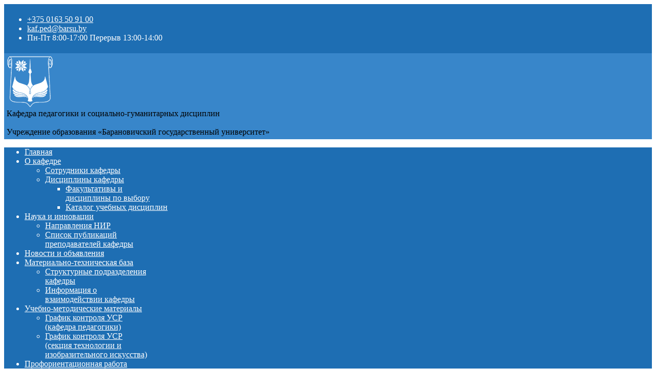

--- FILE ---
content_type: text/html; charset=utf-8
request_url: https://ped.barsu.by/index.php/novosti-i-ob-yavleniya/proforientatsii-byt
body_size: 36539
content:

<!doctype html>
<html lang="ru-ru" dir="ltr">
    <head>
        <meta charset="utf-8">
        <meta name="viewport" content="width=device-width, initial-scale=1, shrink-to-fit=no">
        <link rel="canonical" href="https://ped.barsu.by/index.php/novosti-i-ob-yavleniya/proforientatsii-byt">
        <base href="https://ped.barsu.by/index.php/novosti-i-ob-yavleniya/proforientatsii-byt" />
	<meta http-equiv="content-type" content="text/html; charset=utf-8" />
	<meta name="keywords" content="Кафедра педагогики и социально-гуманитарных дисциплин" />
	<meta name="author" content="ped" />
	<meta name="description" content="Кафедра педагогики и социально-гуманитарных дисциплин" />
	<meta name="generator" content="HELIX_ULTIMATE_GENERATOR_TEXT" />
	<title>Профориентации быть!</title>
	<link href="/images/favicon.ico" rel="shortcut icon" type="image/vnd.microsoft.icon" />
	<link href="/templates/shaper_helixultimate/css/bootstrap.min.css" rel="stylesheet" type="text/css" />
	<link href="/plugins/system/helixultimate/assets/css/system-j3.min.css" rel="stylesheet" type="text/css" />
	<link href="/templates/shaper_helixultimate/css/font-awesome.min.css" rel="stylesheet" type="text/css" />
	<link href="/templates/shaper_helixultimate/css/template.css" rel="stylesheet" type="text/css" />
	<link href="/templates/shaper_helixultimate/css/presets/default.css" rel="stylesheet" type="text/css" />
	<link href="/modules/mod_sp_poll/assets/css/style.css" rel="stylesheet" type="text/css" />
	<link href="/plugins/system/cookiespolicynotificationbar/assets/css/cpnb-style.min.css" rel="stylesheet" type="text/css" />
	<style type="text/css">
h1{font-family: 'Arial', sans-serif;text-decoration: none;}
.logo-image {height:200px;}.logo-image-phone {height:200px;}#sp-kontakty{ background-color:#1e6eb3;color:#ffffff;padding:5px 5px 5px 5px; }#sp-kontakty a{color:#ffffff;}#sp-section-2{ background-color:#3886ca;padding:5px 5px 5px 5px; }#sp-menyu{ background-color:#1e6eb3;color:#ffffff; }#sp-menyu a{color:#ffffff;}#sp-menyu a:hover{color:#ffffff;}#sp-section-6{ background-image:url("/images/poloska_1.jpg"); }#sp-section-9{ background-color:#3886ca;color:#ffffff;padding:50px 0px 50px 0px; }

/* BEGIN: Cookies Policy Notification Bar - J! system plugin (Powered by: Web357.com) */
.cpnb-outer { border-color: rgba(32, 34, 38, 1); }
.cpnb-outer.cpnb-div-position-top { border-bottom-width: 1px; }
.cpnb-outer.cpnb-div-position-bottom { border-top-width: 1px; }
.cpnb-outer.cpnb-div-position-top-left, .cpnb-outer.cpnb-div-position-top-right, .cpnb-outer.cpnb-div-position-bottom-left, .cpnb-outer.cpnb-div-position-bottom-right { border-width: 1px; }
.cpnb-message { color: #f1f1f3; }
.cpnb-message a { color: #ffffff }
.cpnb-button, .cpnb-button-ok, .cpnb-m-enableAllButton { -webkit-border-radius: 4px; -moz-border-radius: 4px; border-radius: 4px; font-size: 14px; color: #ffffff; background-color: rgba(59, 137, 199, 1); }
.cpnb-button:hover, .cpnb-button:focus, .cpnb-button-ok:hover, .cpnb-button-ok:focus, .cpnb-m-enableAllButton:hover, .cpnb-m-enableAllButton:focus { color: #ffffff; background-color: rgba(49, 118, 175, 1); }
.cpnb-button-decline, .cpnb-button-delete, .cpnb-button-decline-modal, .cpnb-m-DeclineAllButton { color: #ffffff; background-color: rgba(119, 31, 31, 1); }
.cpnb-button-decline:hover, .cpnb-button-decline:focus, .cpnb-button-delete:hover, .cpnb-button-delete:focus, .cpnb-button-decline-modal:hover, .cpnb-button-decline-modal:focus, .cpnb-m-DeclineAllButton:hover, .cpnb-m-DeclineAllButton:focus { color: #ffffff; background-color: rgba(175, 38, 20, 1); }
.cpnb-button-cancel, .cpnb-button-reload, .cpnb-button-cancel-modal { color: #ffffff; background-color: rgba(90, 90, 90, 1); }
.cpnb-button-cancel:hover, .cpnb-button-cancel:focus, .cpnb-button-reload:hover, .cpnb-button-reload:focus, .cpnb-button-cancel-modal:hover, .cpnb-button-cancel-modal:focus { color: #ffffff; background-color: rgba(54, 54, 54, 1); }
.cpnb-button-settings, .cpnb-button-settings-modal { color: #ffffff; background-color: rgba(90, 90, 90, 1); }
.cpnb-button-settings:hover, .cpnb-button-settings:focus, .cpnb-button-settings-modal:hover, .cpnb-button-settings-modal:focus { color: #ffffff; background-color: rgba(54, 54, 54, 1); }
.cpnb-button-more-default, .cpnb-button-more-modal { color: #ffffff; background-color: rgba(123, 138, 139, 1); }
.cpnb-button-more-default:hover, .cpnb-button-more-modal:hover, .cpnb-button-more-default:focus, .cpnb-button-more-modal:focus { color: #ffffff; background-color: rgba(105, 118, 119, 1); }
.cpnb-m-SaveChangesButton { color: #ffffff; background-color: rgba(133, 199, 136, 1); }
.cpnb-m-SaveChangesButton:hover, .cpnb-m-SaveChangesButton:focus { color: #ffffff; background-color: rgba(96, 153, 100, 1); }
@media only screen and (max-width: 600px) {
.cpnb-left-menu-toggle::after, .cpnb-left-menu-toggle-button {
content: "Categories";
}
}
/* END: Cookies Policy Notification Bar - J! system plugin (Powered by: Web357.com) */

	</style>
	<script type="application/json" class="joomla-script-options new">{"data":{"breakpoints":{"tablet":991,"mobile":480},"header":{"stickyOffset":"100"}},"csrf.token":"400dee73be44c7c682ca97fcf78d480c","system.paths":{"root":"","base":""}}</script>
	<script src="/media/jui/js/jquery.min.js?b2522607c58505bdb4693477d5bb3961" type="text/javascript"></script>
	<script src="/media/jui/js/jquery-noconflict.js?b2522607c58505bdb4693477d5bb3961" type="text/javascript"></script>
	<script src="/media/jui/js/jquery-migrate.min.js?b2522607c58505bdb4693477d5bb3961" type="text/javascript"></script>
	<script src="/media/system/js/caption.js?b2522607c58505bdb4693477d5bb3961" type="text/javascript"></script>
	<script src="/templates/shaper_helixultimate/js/popper.min.js" type="text/javascript"></script>
	<script src="/templates/shaper_helixultimate/js/bootstrap.min.js" type="text/javascript"></script>
	<script src="/templates/shaper_helixultimate/js/main.js" type="text/javascript"></script>
	<script src="/modules/mod_sp_poll/assets/js/script.js" type="text/javascript"></script>
	<script src="/media/system/js/core.js?b2522607c58505bdb4693477d5bb3961" type="text/javascript"></script>
	<script src="/plugins/system/cookiespolicynotificationbar/assets/js/cookies-policy-notification-bar.min.js" type="text/javascript"></script>
	<script type="text/javascript">
jQuery(window).on('load',  function() {
				new JCaption('img.caption');
			});template="shaper_helixultimate";var base_url = 'https://ped.barsu.by/index.php?option=com_sppolls'

// BEGIN: Cookies Policy Notification Bar - J! system plugin (Powered by: Web357.com)
var cpnb_config = {"w357_position":"bottom","w357_duration":"60","w357_animate_duration":"1000","w357_limit":"0","w357_message":"\u003Cp align=\u0022left\u0022\u003EС целью улучшения качества обслуживания сайт использует данные, передаваемые с помощью файлов cookie. Нажимая принять, Вы соглашаетесь с использованием файлов cookie.\u003C\/br\u003E\u003Cbr\/\u003E\u003Ca href=\u0022https:\/\/barsu.by\/employee\/cookie.php\u0022 target=\u0022_blank\u0022 \u003EПолитика в отношении обработки файлов cookie\u003C\/a\u003E \u003C\/br\u003E\u003Ca href=\u0022https:\/\/barsu.by\/employee\/policy.php\u0022 target=\u0022_blank\u0022 class=\u0022text-slide-bottom\u0022\u003EПолитика обработки персональных данных \u003C\/a\u003E\u003C\/p\u003E\u003Cbr\/\u003E","w357_display_ok_btn":"1","w357_buttonText":"Принять","w357_display_decline_btn":"1","w357_buttonDeclineText":"Отклонить","w357_display_cancel_btn":"0","w357_buttonCancelText":"Cancel","w357_display_settings_btn":0,"w357_buttonSettingsText":"Settings","w357_buttonMoreText":"More Info","w357_buttonMoreLink":"","w357_display_more_info_btn":"0","w357_fontColor":"#f1f1f3","w357_linkColor":"#ffffff","w357_fontSize":"14px","w357_backgroundColor":"rgba(50, 58, 69, 1)","w357_borderWidth":"1","w357_body_cover":"1","w357_overlay_state":"0","w357_overlay_color":"rgba(10, 10, 10, 0.3)","w357_height":"auto","w357_cookie_name":"cookiesDirective","w357_link_target":"_self","w357_popup_width":"800","w357_popup_height":"600","w357_customText":"\u003Ch1\u003ECookies Policy\u003C\/h1\u003E\r\n\u003Chr \/\u003E\r\n\u003Ch3\u003EGeneral Use\u003C\/h3\u003E\r\n\u003Cp\u003EWe use cookies, tracking pixels and related technologies on our website. Cookies are small data files that are served by our platform and stored on your device. Our site uses cookies dropped by us or third parties for a variety of purposes including to operate and personalize the website. Also, cookies may also be used to track how you use the site to target ads to you on other websites.\u003C\/p\u003E\r\n\u003Ch3\u003EThird Parties\u003C\/h3\u003E\r\n\u003Cp\u003EOur website employs the use the various third-party services. Through the use of our website, these services may place anonymous cookies on the Visitor\u0027s browser and may send their own cookies to the Visitor\u0027s cookie file. Some of these services include but are not limited to: Google, Facebook, Twitter, Adroll, MailChimp, Sucuri, Intercom and other social networks, advertising agencies, security firewalls, analytics companies and service providers. These services may also collect and use anonymous identifiers such as IP Address, HTTP Referrer, Unique Device Identifier and other non-personally identifiable information and server logs.\u003C\/p\u003E\r\n\u003Chr \/\u003E","w357_more_info_btn_type":"custom_text","w357_blockCookies":"1","w357_enableConfirmationAlerts":"0","w357_confirm_allow_msg":"Performing this action will enable all cookies set by this website. Are you sure that you want to enable all cookies on this website?","w357_confirm_delete_msg":"Performing this action will remove all cookies set by this website. Are you sure that you want to disable and delete all cookies from your browser?","w357_show_in_iframes":"0","w357_shortcode_is_enabled_on_this_page":0,"w357_base_url":"https:\/\/ped.barsu.by\/index.php\/novosti-i-ob-yavleniya\/proforientatsii-byt","w357_always_display":"0","w357_expiration_cookieAccept":"365","w357_expiration_cookieDecline":"180","w357_expiration_cookieCancel":"3"};
// END: Cookies Policy Notification Bar - J! system plugin (Powered by: Web357.com)


// BEGIN: Cookies Policy Notification Bar - J! system plugin (Powered by: Web357.com)
var cpnb_cookiesCategories = {"cookie_categories_group0":{"cookie_category_id":"required-cookies","cookie_category_name":"Required Cookies","cookie_category_description":"The Required or Functional cookies relate to the functionality of our websites and allow us to improve the service we offer to you through our websites, for example by allowing you to carry information across pages of our website to avoid you having to re-enter information, or by recognizing your preferences when you return to our website.","cookie_category_checked_by_default":"2","cookie_category_status":"1"},"cookie_categories_group1":{"cookie_category_id":"analytical-cookies","cookie_category_name":"Analytical Cookies","cookie_category_description":"Analytical cookies allow us to recognize and to count the number of visitors to our website, to see how visitors move around the website when they are using it and to record which content viewers view and are interested in. This helps us to determine how frequently particular pages and advertisements are visited and to determine the most popular areas of our website. This helps us to improve the service which we offer to you by helping us make sure our users are finding the information they are looking for, by providing anonymized demographic data to third parties in order to target advertising more appropriately to you, and by tracking the success of advertising campaigns on our website.","cookie_category_checked_by_default":"1","cookie_category_status":"1"},"cookie_categories_group2":{"cookie_category_id":"social-media-cookies","cookie_category_name":"Social Media","cookie_category_description":"These cookies allow you to share Website content with social media platforms (e.g., Facebook, Twitter, Instagram). We have no control over these cookies as they are set by the social media platforms themselves.","cookie_category_checked_by_default":"1","cookie_category_status":"1"},"cookie_categories_group3":{"cookie_category_id":"targeted-advertising-cookies","cookie_category_name":"Targeted Advertising Cookies","cookie_category_description":"Advertising and targeting cookies are used to deliver advertisements more relevant to you, but can also limit the number of times you see an advertisement and be used to chart the effectiveness of an ad campaign by tracking users’ clicks. They can also provide security in transactions. They are usually placed by third-party advertising networks with a website operator’s permission but can be placed by the operator themselves. They can remember that you have visited a website, and this information can be shared with other organizations, including other advertisers. They cannot determine who you are though, as the data collected is never linked to your profile. ","cookie_category_checked_by_default":"1","cookie_category_status":"1"}};
// END: Cookies Policy Notification Bar - J! system plugin (Powered by: Web357.com)


// BEGIN: Cookies Policy Notification Bar - J! system plugin (Powered by: Web357.com)
var cpnb_manager = {"w357_m_modalState":"0","w357_m_floatButtonState":"1","w357_m_floatButtonPosition":"bottom_left","w357_m_HashLink":"cookies","w357_m_modal_menuItemSelectedBgColor":"rgba(200, 200, 200, 1)","w357_m_saveChangesButtonColorAfterChange":"rgba(13, 92, 45, 1)","w357_m_floatButtonIconSrc":"https:\/\/ped.barsu.by\/plugins\/system\/cookiespolicynotificationbar\/assets\/icons\/cpnb-cookies-manager-icon-1-64x64.png","w357_m_floatButtonText":"Cookies Manager","w357_m_modalHeadingText":"Advanced Cookie Settings","w357_m_checkboxText":"Включено","w357_m_lockedText":"(Locked)","w357_m_EnableAllButtonText":"Allow All Cookies","w357_m_DeclineAllButtonText":"Decline All Cookies","w357_m_SaveChangesButtonText":"Save Settings","w357_m_confirmationAlertRequiredCookies":"These cookies are strictly necessary for this website. You can\u0027t disable this category of cookies. Thank you for understanding!"};
// END: Cookies Policy Notification Bar - J! system plugin (Powered by: Web357.com)

	</script>
	<meta property="og:type" content="article" />
	<meta property="og:url" content="https://ped.barsu.by/index.php/novosti-i-ob-yavleniya/proforientatsii-byt" />
	<meta property="og:title" content="Профориентации быть!" />
	<meta property="og:description" content="Одним из наиболее значимых компонентов системы профессиональной ориентации является профессиональное просвещение, которое позволяет информировать..." />
	<meta property="og:site_name" content="ped_site" />
	<meta name="twitter:description" content="Одним из наиболее значимых компонентов системы профессиональной ориентации является профессиональное просвещение, которое позволяет информировать..." />
	<meta name="twitter:card" content="summary_large_image" />
    
<!-- BEGIN: Google Analytics -->
<script>console.log("Google analytics javascript code goes here...")</script>
<!-- END: Google Analytics -->

<!-- BEGIN: Facebook -->
<script>console.log("Facebook javascript code goes here...")</script>
<!-- END: Facebook -->
</head>
    <body class="site helix-ultimate hu com-content view-article layout-blog task-none itemid-163 ru-ru ltr sticky-header layout-fluid offcanvas-init offcanvs-position-right">
    
    <div class="body-wrapper">
        <div class="body-innerwrapper">
                        
<section id="sp-kontakty" >

						<div class="container">
				<div class="container-inner">
			
	
<div class="row">
	<div id="sp-top1" class="col-lg-4 "><div class="sp-column "></div></div><div id="sp-top2" class="col-lg-8 "><div class="sp-column "><ul class="sp-contact-info"><li class="sp-contact-phone"><span class="fa fa-phone" aria-hidden="true"></span> <a href="tel:+3750163509100">+375 0163 50 91 00</a></li><li class="sp-contact-email"><span class="fa fa-envelope" aria-hidden="true"></span> <a href="mailto:kaf.ped@barsu.by">kaf.ped@barsu.by</a></li><li class="sp-contact-time"><span class="fa fa-clock-o" aria-hidden="true"></span> Пн-Пт 8:00-17:00 Перерыв 13:00-14:00</li></ul></div></div></div>
							</div>
			</div>
			
</section>
<section id="sp-section-2" >

						<div class="container">
				<div class="container-inner">
			
	
<div class="row">
	<div id="sp-top3" class="col-lg-12 "><div class="sp-column "><div class="sp-module "><div class="sp-module-content">

<div class="custom"  >
	<div class="container">
<div class="container-inner">
<div class="row">
<div class="col-12 col-sm-12 col-md-3 col-lg-2 col-xl-1 ">
<div><a href="/index.php"><img class="logo-img" src="/images/logo.png" alt="" /></a></div>
</div>
<div class="col-12 col-sm-12 col-md-9 col-lg-10 col-xl-11 ">
<div class="shapka1">Кафедра педагогики и социально-гуманитарных дисциплин</div>
<div class="shapka2"> </div>
<div class="shapka3">Учреждение образования «Барановичский государственный университет»</div>
</div>
</div>
</div>
</div></div>
</div></div></div></div></div>
							</div>
			</div>
			
</section>
<section id="sp-menyu" >

						<div class="container">
				<div class="container-inner">
			
	
<div class="row">
	<div id="sp-menu" class="col-lg-12 "><div class="sp-column "><nav class="sp-megamenu-wrapper" role="navigation"><a id="offcanvas-toggler" aria-label="Navigation" class="offcanvas-toggler-right d-block d-lg-none" href="#"><i class="fa fa-bars" aria-hidden="true" title="Navigation"></i></a><ul class="sp-megamenu-parent menu-animation-fade-up d-none d-lg-block"><li class="sp-menu-item"><a   href="/index.php" >Главная</a></li><li class="sp-menu-item sp-has-child"><a   href="/index.php/o-kafedre" >О кафедре</a><div class="sp-dropdown sp-dropdown-main sp-menu-right" style="width: 240px;"><div class="sp-dropdown-inner"><ul class="sp-dropdown-items"><li class="sp-menu-item"><a   href="/index.php/o-kafedre/sotrudniki-kafedry" >Сотрудники кафедры</a></li><li class="sp-menu-item sp-has-child"><a   href="/index.php/o-kafedre/distsipliny-kafedry" >Дисциплины кафедры</a><div class="sp-dropdown sp-dropdown-sub sp-menu-right" style="width: 240px;"><div class="sp-dropdown-inner"><ul class="sp-dropdown-items"><li class="sp-menu-item"><a   href="/index.php/o-kafedre/distsipliny-kafedry/fakultativy-i-distsipliny-po-vyboru" >Факультативы и дисциплины по выбору   </a></li><li class="sp-menu-item"><a   href="/index.php/o-kafedre/distsipliny-kafedry/katalog-uchebnykh-distsiplin1" >Каталог учебных дисциплин</a></li></ul></div></div></li></ul></div></div></li><li class="sp-menu-item sp-has-child"><a   href="/index.php/nauchno-issledovatelskaya-rabota" >Наука и инновации</a><div class="sp-dropdown sp-dropdown-main sp-menu-right" style="width: 240px;"><div class="sp-dropdown-inner"><ul class="sp-dropdown-items"><li class="sp-menu-item"><a   href="/index.php/nauchno-issledovatelskaya-rabota/napravleniya-nir" >Направления НИР</a></li><li class="sp-menu-item"><a   href="/index.php/nauchno-issledovatelskaya-rabota/spisok-publikatsij-prepodavatelej-kafedry" >Список публикаций преподавателей кафедры</a></li></ul></div></div></li><li class="sp-menu-item current-item active"><a aria-current="page"  href="/index.php/novosti-i-ob-yavleniya" >Новости и объявления</a></li><li class="sp-menu-item sp-has-child"><a   href="/index.php/materialno-tekhnicheskaya-baza" >Материально-техническая база</a><div class="sp-dropdown sp-dropdown-main sp-menu-right" style="width: 240px;"><div class="sp-dropdown-inner"><ul class="sp-dropdown-items"><li class="sp-menu-item"><a   href="/index.php/materialno-tekhnicheskaya-baza/strukturnye-podrazdeleniya-kafedry" >Структурные подразделения кафедры</a></li><li class="sp-menu-item"><a   href="/index.php/materialno-tekhnicheskaya-baza/informatsiya-o-filialakh-kafedry" >Информация о взаимодействии кафедры </a></li></ul></div></div></li><li class="sp-menu-item sp-has-child"><a   href="/index.php/studentam" >Учебно-методические материалы</a><div class="sp-dropdown sp-dropdown-main sp-menu-right" style="width: 240px;"><div class="sp-dropdown-inner"><ul class="sp-dropdown-items"><li class="sp-menu-item"><a   href="/index.php/studentam/grafik-kontrolya-usr" >График контроля УСР (кафедра педагогики)</a></li><li class="sp-menu-item"><a   href="/index.php/studentam/grafik-kontrolya-usr-sektsiya-tekhnologii-i-izobrazitelnogo-iskusstva" >График контроля УСР (секция технологии и изобразительного искусства)</a></li></ul></div></div></li><li class="sp-menu-item sp-has-child"><a   href="/index.php/proforientatsionnaya-rabota" >Профориентационная работа</a><div class="sp-dropdown sp-dropdown-main sp-menu-right" style="width: 240px;"><div class="sp-dropdown-inner"><ul class="sp-dropdown-items"><li class="sp-menu-item"><a   href="/index.php/proforientatsionnaya-rabota/sotsialnaya-pedagogika" >Социально-педагогическое и психологическое образование</a></li><li class="sp-menu-item"><a   href="/index.php/proforientatsionnaya-rabota/obsluzhivayushchij-trud-i-izobrazitelnoe-iskusstvo" >Технологическое образование</a></li></ul></div></div></li></ul></nav></div></div></div>
							</div>
			</div>
			
</section>
<section id="sp-section-6" >

				
	
<div class="row">
	<div id="sp-title" class="col-lg-12 "><div class="sp-column "><div class="sp-page-title"><div class="container"><h2 class="sp-page-title-heading">Новости и объявления</h2>
<ol itemscope itemtype="https://schema.org/BreadcrumbList" class="breadcrumb">
			<li class="float-left">
			<span class="divider fa fa-location" aria-hidden="true"></span>
		</li>
	
				<li itemprop="itemListElement" itemscope itemtype="https://schema.org/ListItem" class="breadcrumb-item"><a itemprop="item" href="/index.php" class="pathway"><span itemprop="name">Главная</span></a>				<meta itemprop="position" content="1">
			</li>
					<li itemprop="itemListElement" itemscope itemtype="https://schema.org/ListItem" class="breadcrumb-item"><a itemprop="item" href="/index.php/novosti-i-ob-yavleniya" class="pathway"><span itemprop="name">Новости и объявления</span></a>				<meta itemprop="position" content="2">
			</li>
					<li itemprop="itemListElement" itemscope itemtype="https://schema.org/ListItem" class="breadcrumb-item active"><span itemprop="name">Профориентации быть!</span>				<meta itemprop="position" content="3">
			</li>
		</ol>
</div></div></div></div></div>
				
</section>
<section id="sp-main-body" >

										<div class="container">
					<div class="container-inner">
						
	
<div class="row">
	
<main id="sp-component" class="col-lg-12 ">
	<div class="sp-column ">
		<div id="system-message-container">
	</div>


		
		<div class="article-details " itemscope itemtype="https://schema.org/Article">
	<meta itemprop="inLanguage" content="ru-RU">
	
					
		
		
		<div class="article-header">
					<h1 itemprop="headline">
				Профориентации быть!			</h1>
								
		
	</div>
		<div class="article-can-edit d-flex flex-wrap justify-content-between">
				</div>
	
		
			
		
		
	
	<div itemprop="articleBody">
		<p style="text-align: justify;">Одним из наиболее значимых компонентов системы профессиональной ориентации является профессиональное просвещение, которое позволяет информировать обучающихся о содержательных сторонах профессий, способах и путях их получения, об их востребованности в пределах региона и страны.</p>
<p style="text-align: center;"><img src="/images/2021_proorientaciy/profor2.jpg" alt="" width="469" height="352" /><img src="/images/2021_proorientaciy/profor1.jpg" alt="" width="469" height="352" /></p>
<p style="text-align: justify;">В период с 25.10.2021 по 10.11.2021 студенты 1 и 4 курсов специальности «Социальная педагогика» под руководством старшего преподавателя кафедры педагогики и социально-гуманитарных дисциплин Миранковой Елены Владимировны провели ряд мероприятий профориентационной направленности. Студенты ответственно подошли к подготовке и участию в профориентационных мероприятиях: заранее разработали и оформили буклеты с информацией о специальности «Социальная педагогика», подготовили видеоролик об университете и преимуществах выбранной ими специальности. Так, в ГУО «Средняя школа № 2 г. Ляховичи» была проведена справочно-информационнаябеседа «Что вы знаете о БарГУ?» (Панько О., группа СП-41); в ГУО «Средняя школа № 10 г. Слуцка имени С.Ф. Рубанова» и ГУО «Средняя школа № 5 г. Слуцка» – открытый диалог «Стратегия правильного выбора профессии» (Петрова В., Ермакович К., группа СП-11); вГУО «Средняя школа № 10 г. Слонима» –профориентационная игра «Профессия – специальность» (Степанюк Е., группа СП-11), в ГУО «Средняя школа № 1 г. Ляховичи» –классный час «Мотивы выбора профессии» (Машей В., группа СП-11), в ГУО «Средняя школа № 20 г. Барановичи» – профориентационный тренинг «Моя профессия» (Бондарь К., Молочко Д., группа СП-11).</p>
<p style="text-align: center;"><img src="/images/2021_proorientaciy/profor4.jpg" alt="" width="470" height="352" /><img src="/images/2021_proorientaciy/profor5.jpg" alt="" width="468" height="350" /></p>
<p style="text-align: justify;">В ходе мероприятий ребята просмотрели видеоролик об университете, смогли задать вопросы, касающиеся личностных и профессиональных качеств педагога, активно поучаствовали в обсуждении информациио студенческой жизни. Получился живой, конструктивный диалог.Особой атмосфере способствовало непосредственное взаимодействие со студентами БарГУ.В конце мероприятий студенты раздали буклеты, тем самым поспособствовали обеспечению информационной поддержки процесса самоопределения обучающихся.</p>
<p style="text-align: right;"><em>Старший преподаватель Миранкова Елена Владимировна </em></p>
<p style="text-align: justify;"> </p>	</div>

				
	
				
				
		
	

	
				</div>



			</div>
</main>
</div>
											</div>
				</div>
						
</section>
<section id="sp-section-9" >

						<div class="container">
				<div class="container-inner">
			
	
<div class="row">
	<div id="sp-bottom4" class="col-lg-7 col-xl-7 "><div class="sp-column "><div class="sp-module "><div class="sp-module-content">

<div class="custom"  >
	<p><strong>Адрес:</strong><br /> каб. 309/1, ул.Парковая, 62, 225401 г.Барановичи, Брестская обл.</p>
<p><strong>Заведующий кафедрой:</strong><br />Клещёва Елена Анатольевна</p>
<p><strong>Телефон:</strong><br /> +375 0163 50 91 00</p>
<p><strong>Руководитель секции:</strong><br />Руднева Анна Эдуардовна</p>
<p><strong>Телефон:</strong><br />+375 0163 68 01 53</p>
<p><strong>E-mail:</strong><br /><a href="mailto:kaf.ped@barsu.by">kaf.ped@barsu.by</a></p>
<p> </p>
<p> </p></div>
</div></div></div></div><div id="sp-bottom1" class="col-lg-5 col-xl-5 "><div class="sp-column "><div class="sp-module "><div class="sp-module-content">
<div class="mod-sppoll ">
			<strong> Планируете ли Вы поступать в магистратуру для продолжения педагогического образования?</strong>
				<form class="form-sppoll" data-id="1" data-module_id="116">
						<div class="radio">
				<label>
					
					<input type="radio" name="question" value="0" checked>
					Определенно да				</label>
			</div>
						<div class="radio">
				<label>
					
					<input type="radio" name="question" value="1" >
					Определенно нет				</label>
			</div>
						<div class="radio">
				<label>
					
					<input type="radio" name="question" value="2" >
					Нахожусь на этапе выбора				</label>
			</div>
						<div class="radio">
				<label>
					
					<input type="radio" name="question" value="3" >
					Никогда не думал(а) над этим				</label>
			</div>
						<input type="submit" class="btn btn-default" value="Отправить">
					</form>
		<div class="sppoll-results"></div>
	</div></div></div></div></div></div>
							</div>
			</div>
			
</section>
<footer id="sp-footer" >

						<div class="container">
				<div class="container-inner">
			
	
<div class="row">
	<div id="sp-footer1" class="col-lg-12 "><div class="sp-column "><span class="sp-copyright">© Кафедра педагогики и социально-гуманитарных дисциплин. <a href="https://barsu.by/" target="_blank">Учреждение образования «Барановичский государственный университет»</a>, 2013 - 2026</span></div></div></div>
							</div>
			</div>
			
</footer>        </div>
    </div>

    <!-- Off Canvas Menu -->
    <div class="offcanvas-overlay"></div>
    <div class="offcanvas-menu">
        <a href="#" class="close-offcanvas"><span class="fa fa-remove"></span></a>
        <div class="offcanvas-inner">
                            <div class="sp-module "><div class="sp-module-content"><ul class="menu">
<li class="item-101 default"><a href="/index.php" >Главная</a></li><li class="item-164 menu-deeper menu-parent"><a href="/index.php/o-kafedre" >О кафедре<span class="menu-toggler"></span></a><ul class="menu-child"><li class="item-165"><a href="/index.php/o-kafedre/sotrudniki-kafedry" >Сотрудники кафедры</a></li><li class="item-166 menu-deeper menu-parent"><a href="/index.php/o-kafedre/distsipliny-kafedry" >Дисциплины кафедры<span class="menu-toggler"></span></a><ul class="menu-child"><li class="item-167"><a href="/index.php/o-kafedre/distsipliny-kafedry/fakultativy-i-distsipliny-po-vyboru" >Факультативы и дисциплины по выбору   </a></li><li class="item-217"><a href="/index.php/o-kafedre/distsipliny-kafedry/katalog-uchebnykh-distsiplin1" >Каталог учебных дисциплин</a></li></ul></li></ul></li><li class="item-168 menu-deeper menu-parent"><a href="/index.php/nauchno-issledovatelskaya-rabota" >Наука и инновации<span class="menu-toggler"></span></a><ul class="menu-child"><li class="item-169"><a href="/index.php/nauchno-issledovatelskaya-rabota/napravleniya-nir" >Направления НИР</a></li><li class="item-170"><a href="/index.php/nauchno-issledovatelskaya-rabota/spisok-publikatsij-prepodavatelej-kafedry" >Список публикаций преподавателей кафедры</a></li></ul></li><li class="item-163 current active"><a href="/index.php/novosti-i-ob-yavleniya" >Новости и объявления</a></li><li class="item-172 menu-deeper menu-parent"><a href="/index.php/materialno-tekhnicheskaya-baza" >Материально-техническая база<span class="menu-toggler"></span></a><ul class="menu-child"><li class="item-173"><a href="/index.php/materialno-tekhnicheskaya-baza/strukturnye-podrazdeleniya-kafedry" >Структурные подразделения кафедры</a></li><li class="item-174"><a href="/index.php/materialno-tekhnicheskaya-baza/informatsiya-o-filialakh-kafedry" >Информация о взаимодействии кафедры </a></li></ul></li><li class="item-175 menu-deeper menu-parent"><a href="/index.php/studentam" >Учебно-методические материалы<span class="menu-toggler"></span></a><ul class="menu-child"><li class="item-212"><a href="/index.php/studentam/grafik-kontrolya-usr" >График контроля УСР (кафедра педагогики)</a></li><li class="item-213"><a href="/index.php/studentam/grafik-kontrolya-usr-sektsiya-tekhnologii-i-izobrazitelnogo-iskusstva" >График контроля УСР (секция технологии и изобразительного искусства)</a></li></ul></li><li class="item-201 menu-deeper menu-parent"><a href="/index.php/proforientatsionnaya-rabota" >Профориентационная работа<span class="menu-toggler"></span></a><ul class="menu-child"><li class="item-214"><a href="/index.php/proforientatsionnaya-rabota/sotsialnaya-pedagogika" >Социально-педагогическое и психологическое образование</a></li><li class="item-215"><a href="/index.php/proforientatsionnaya-rabota/obsluzhivayushchij-trud-i-izobrazitelnoe-iskusstvo" >Технологическое образование</a></li></ul></li></ul>
</div></div>
                    </div>
    </div>

    
    
    
    <!-- Go to top -->
            <a href="#" class="sp-scroll-up" aria-label="Scroll Up"><span class="fa fa-chevron-up" aria-hidden="true"></span></a>
            </body>
<!-- Yandex.Metrika counter -->
<script type="text/javascript" >
   (function(m,e,t,r,i,k,a){m[i]=m[i]||function(){(m[i].a=m[i].a||[]).push(arguments)};
   m[i].l=1*new Date();
   for (var j = 0; j < document.scripts.length; j++) {if (document.scripts[j].src === r) { return; }}
   k=e.createElement(t),a=e.getElementsByTagName(t)[0],k.async=1,k.src=r,a.parentNode.insertBefore(k,a)})
   (window, document, "script", "https://mc.yandex.ru/metrika/tag.js", "ym");

   ym(92246871, "init", {
        clickmap:true,
        trackLinks:true,
        accurateTrackBounce:true
   });
</script>
<noscript><div><img src="https://mc.yandex.ru/watch/92246871" style="position:absolute; left:-9999px;" alt="" /></div></noscript>
<!-- /Yandex.Metrika counter -->

<script async src="https://www.googletagmanager.com/gtag/js?id=G-3ZS080325X"></script>
<script>
  window.dataLayer = window.dataLayer || [];
  function gtag(){dataLayer.push(arguments);}
  gtag('js', new Date());

  gtag('config', 'G-3ZS080325X');
</script>